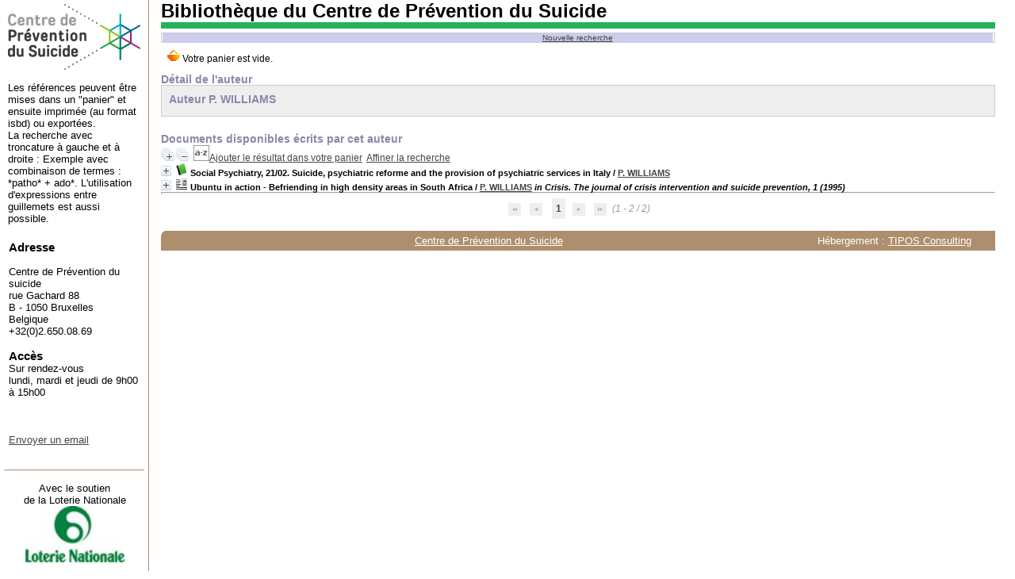

--- FILE ---
content_type: application/javascript
request_url: http://biblio.preventionsuicide.be/opac_css/includes/javascript/select.js
body_size: 5521
content:
// +-------------------------------------------------+
// © 2002-2004 PMB Services / www.sigb.net pmb@sigb.net et contributeurs (voir www.sigb.net)
// +-------------------------------------------------+
// $Id: select.js,v 1.6 2017-04-11 09:13:55 ngantier Exp $

function insertatcursor(myField, myValue) {
	if (document.selection) {
		myField.focus();
		sel = document.selection.createRange();
		sel.text = myValue;
	} else if (myField.selectionStart || myField.selectionStart == '0') {
		var startPos = myField.selectionStart;
		var endPos = myField.selectionEnd;
		myField.value = myField.value.substring(0, startPos)+ myValue+ myField.value.substring(endPos, myField.value.length);
	} else {
		myField.value += myValue;
	}
}

function getWindowHeight() {
    var windowHeight=0;
    if (typeof(window.innerHeight)=='number') {
        windowHeight=window.innerHeight;
    }
    else {
     if (document.documentElement&&
       document.documentElement.clientHeight) {
         windowHeight = document.documentElement.clientHeight;
    }
    else {
     if (document.body&&document.body.clientHeight) {
         windowHeight=document.body.clientHeight;
      }
     }
    }
    return windowHeight;
}

function getWindowWidth() {
    var windowWidth=0;
    if (typeof(window.innerWidth)=='number') {
        windowWidth=window.innerWidth;
    }
    else {
     if (document.documentElement&&
       document.documentElement.clientWidth) {
         windowWidth = document.documentElement.clientWidth;
    }
    else {
     if (document.body&&document.body.clientWidth) {
         windowWidth=document.body.clientWidth
      }
     }
    }
    return windowWidth;
}

function show_frame(url) {
	var att=document.getElementById("att");
	var notice_view=document.createElement("iframe");
	notice_view.setAttribute('id','frame_notice_preview');
	notice_view.setAttribute('name','notice_preview');
	notice_view.src=url; 
	notice_view.style.visibility="hidden";
	notice_view.style.display="block";
	notice_view=att.appendChild(notice_view);
	w=notice_view.clientWidth;
	h=notice_view.clientHeight;
	posx=(getWindowWidth()/2-(w/2))<0?0:(getWindowWidth()/2-(w/2))
	posy=(getWindowHeight()/2-(h/2))<0?0:(getWindowHeight()/2-(h/2));
	posy+=getScrollTop();
	notice_view.style.left=posx+"px";
	notice_view.style.top=posy+"px";
	notice_view.style.visibility="visible";
	document.onmousedown=clic;
}

function open_popup(popup_view,html) {
	
	var att=document.getElementById('att');
	att.appendChild(popup_view);
	
	//le html
	popup_view.innerHTML=html;
	//la croix de fermeture
	var notice_view_close=document.createElement('div');
	notice_view_close.setAttribute('class','popup_preview_close');
	notice_view_close.setAttribute('onclick','close_popup("'+popup_view.getAttribute('id')+'")');
	notice_view_close.innerHTML="X";
	
	//on ajoute la croix
	popup_view.appendChild(notice_view_close);
	
	//les attributs
	popup_view.setAttribute('class','popup_preview');
	popup_view.setAttribute('style','visibility:hidden;display:block;');
	
	//la position
	w=popup_view.clientWidth;
	h=popup_view.clientHeight;
	posx=(getWindowWidth()/2-(w/2))<0?0:(getWindowWidth()/2-(w/2));
	posy=(getWindowHeight()/2-(h/2))<0?0:(getWindowHeight()/2-(h/2));
	posy+=getScrollTop();
	popup_view.style.left=posx+'px';
	popup_view.style.top=posy+'px';
	popup_view.style.visibility='visible';
}

function close_popup(popup_view_id){
	var popup_view=document.getElementById(popup_view_id);
	if(popup_view){
		
		popup_view.innerHTML='';
		popup_view.style.visibility='hidden';
	}
}

function getScrollTop(){
    var scrollTop;
    if(typeof(window.pageYOffset) == 'number'){
        scrollTop = window.pageYOffset;
    }else{
        if(document.body && document.body.scrollTop){
            scrollTop = document.body.scrollTop;
        }else if(document.documentElement && document.documentElement.scrollTop){
            scrollTop = document.documentElement.scrollTop;
        }
    }
    return scrollTop;
}

function show_layer() {
	var att=document.getElementById("att");
	var div_view=document.createElement("div");
	div_view.setAttribute('id','frame_notice_preview');
	div_view.setAttribute('name','layer_view');
	div_view.style.visibility="hidden";
	div_view.style.display="block";
	div_view.style.position="fixed";
	div_view=att.appendChild(div_view);
	w=div_view.clientWidth;
	h=div_view.clientHeight;
	posx=(getWindowWidth()/2-(w/2))<0?0:(getWindowWidth()/2-(w/2))
	posy=(getWindowHeight()/2-(h/2))<0?0:(getWindowHeight()/2-(h/2));
	div_view.style.left=posx+"px";
	div_view.style.top=posy+"px";
	div_view.style.visibility="visible";
	div_view.style.zIndex="500";
	
	if (document.getElementById("container")) document.getElementById("container").onmousedown=clic_layer; 
}

function clic(e){
  	if (!e) var e=window.event;
	if (e.stopPropagation) {
		e.preventDefault();
		e.stopPropagation();
	} else { 
		e.cancelBubble=true;
		e.returnValue=false;
	}
  	kill_frame("frame_notice_preview");
  	document.onmousedown='';
}

function clic_layer(e){
  	if (!e) var e=window.event;
	if (e.stopPropagation) {
		e.preventDefault();
		e.stopPropagation();
	} else { 
		e.cancelBubble=true;
		e.returnValue=false;
	}
  	kill_frame("frame_notice_preview");
  	document.onmousedown='';
}

function kill_frame(block_name) {
	var notice_view=document.getElementById(block_name);
	if (notice_view) {
		dojo.forEach(dijit.findWidgets(dojo.byId(block_name)), function(w) {
		    w.destroyRecursive();
		});
		notice_view.parentNode.removeChild(notice_view);
	}
}